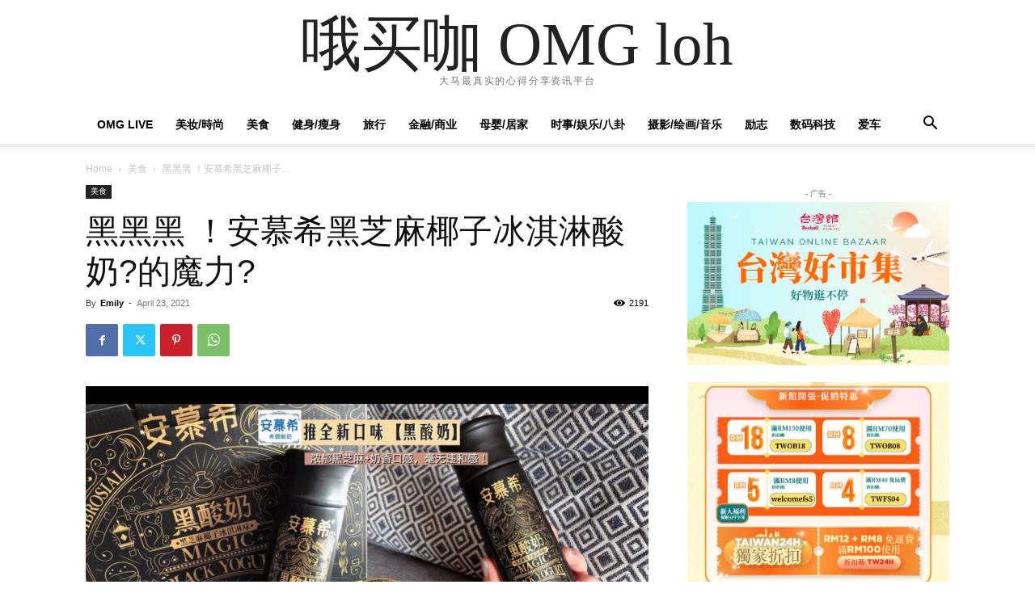

--- FILE ---
content_type: text/html; charset=utf-8
request_url: https://www.google.com/recaptcha/api2/aframe
body_size: 268
content:
<!DOCTYPE HTML><html><head><meta http-equiv="content-type" content="text/html; charset=UTF-8"></head><body><script nonce="HKWR73aE4zAiVWjN6rlfIQ">/** Anti-fraud and anti-abuse applications only. See google.com/recaptcha */ try{var clients={'sodar':'https://pagead2.googlesyndication.com/pagead/sodar?'};window.addEventListener("message",function(a){try{if(a.source===window.parent){var b=JSON.parse(a.data);var c=clients[b['id']];if(c){var d=document.createElement('img');d.src=c+b['params']+'&rc='+(localStorage.getItem("rc::a")?sessionStorage.getItem("rc::b"):"");window.document.body.appendChild(d);sessionStorage.setItem("rc::e",parseInt(sessionStorage.getItem("rc::e")||0)+1);localStorage.setItem("rc::h",'1768986832682');}}}catch(b){}});window.parent.postMessage("_grecaptcha_ready", "*");}catch(b){}</script></body></html>